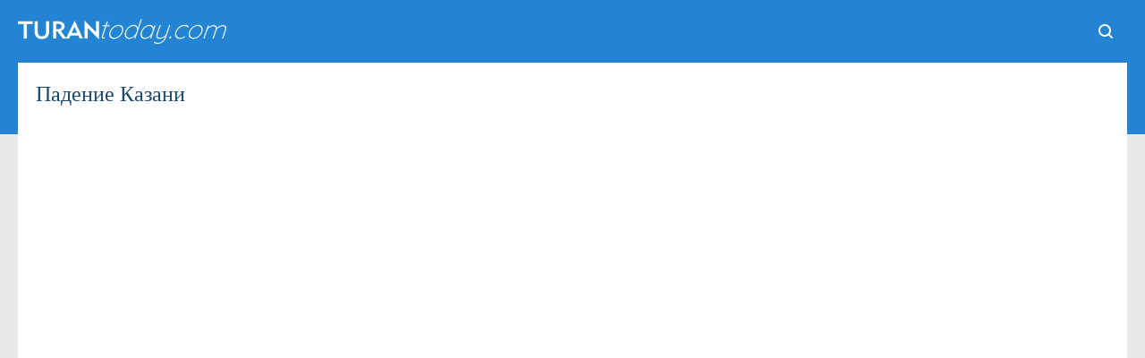

--- FILE ---
content_type: text/html; charset=UTF-8
request_url: https://www.turantoday.com/b/stats?style=BLACK_TRANSPARENT&timeRange=LAST_MONTH&token=APq4FmAlhaTZtItdGustoC5fMPssSZb9U0UPK9ODN7e26a0h781WeZrMJGDne-z7zCLKaPbk5mdyvGyUezuH98UCNGAXXYuJ7g
body_size: 39
content:
{"total":24108,"sparklineOptions":{"backgroundColor":{"fillOpacity":0.1,"fill":"#000000"},"series":[{"areaOpacity":0.3,"color":"#202020"}]},"sparklineData":[[0,100],[1,43],[2,53],[3,29],[4,31],[5,37],[6,27],[7,35],[8,30],[9,40],[10,33],[11,28],[12,29],[13,29],[14,33],[15,38],[16,32],[17,26],[18,27],[19,37],[20,34],[21,25],[22,28],[23,25],[24,23],[25,28],[26,32],[27,37],[28,35],[29,24]],"nextTickMs":56250}

--- FILE ---
content_type: text/html; charset=utf-8
request_url: https://www.google.com/recaptcha/api2/aframe
body_size: 267
content:
<!DOCTYPE HTML><html><head><meta http-equiv="content-type" content="text/html; charset=UTF-8"></head><body><script nonce="vV_1cQZU3ewHulAWcr3lJQ">/** Anti-fraud and anti-abuse applications only. See google.com/recaptcha */ try{var clients={'sodar':'https://pagead2.googlesyndication.com/pagead/sodar?'};window.addEventListener("message",function(a){try{if(a.source===window.parent){var b=JSON.parse(a.data);var c=clients[b['id']];if(c){var d=document.createElement('img');d.src=c+b['params']+'&rc='+(localStorage.getItem("rc::a")?sessionStorage.getItem("rc::b"):"");window.document.body.appendChild(d);sessionStorage.setItem("rc::e",parseInt(sessionStorage.getItem("rc::e")||0)+1);localStorage.setItem("rc::h",'1768584371484');}}}catch(b){}});window.parent.postMessage("_grecaptcha_ready", "*");}catch(b){}</script></body></html>